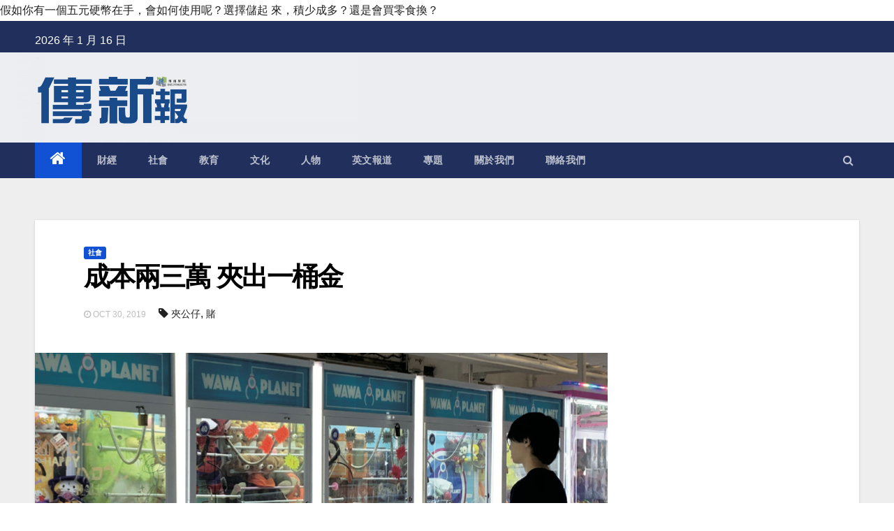

--- FILE ---
content_type: text/html; charset=UTF-8
request_url: https://scompost.hsu.edu.hk/2019/10/%E6%88%90%E6%9C%AC%E5%85%A9%E4%B8%89%E8%90%AC-%E5%A4%BE%E5%87%BA%E4%B8%80%E6%A1%B6%E9%87%91/
body_size: 19047
content:
<!-- =========================
     Page Breadcrumb   
============================== -->
<!DOCTYPE html>
<html lang="en-US" xmlns:fb="https://www.facebook.com/2008/fbml" xmlns:addthis="https://www.addthis.com/help/api-spec" >
<head>
<meta charset="UTF-8">
<meta name="viewport" content="width=device-width, initial-scale=1">
<link rel="profile" href="http://gmpg.org/xfn/11">

	<!-- This site is optimized with the Yoast SEO plugin v14.2 - https://yoast.com/wordpress/plugins/seo/ -->
	<title>成本兩三萬 夾出一桶金 -</title>
	<meta name="robots" content="index, follow" />
	<meta name="googlebot" content="index, follow, max-snippet:-1, max-image-preview:large, max-video-preview:-1" />
	<meta name="bingbot" content="index, follow, max-snippet:-1, max-image-preview:large, max-video-preview:-1" />
	<link rel="canonical" href="https://scompost.hsu.edu.hk/2019/10/成本兩三萬-夾出一桶金/" />
	<meta property="og:locale" content="en_US" />
	<meta property="og:type" content="article" />
	<meta property="og:title" content="成本兩三萬 夾出一桶金 -" />
	<meta property="og:description" content="假如你有一個五元硬幣在手，會如何使用呢？選擇儲起 來，積少成多？還是會買零食換？有人就寧願用五元 去夾娃娃機，「賭」一個贏獎品的機會。" />
	<meta property="og:url" content="https://scompost.hsu.edu.hk/2019/10/成本兩三萬-夾出一桶金/" />
	<meta property="article:published_time" content="2019-10-30T07:49:00+00:00" />
	<meta property="article:modified_time" content="2020-06-22T07:15:04+00:00" />
	<meta property="og:image" content="https://scompost.hsu.edu.hk/wp-content/uploads/2020/04/娃娃星球.png" />
	<meta property="og:image:width" content="820" />
	<meta property="og:image:height" content="534" />
	<meta name="twitter:card" content="summary_large_image" />
	<script type="application/ld+json" class="yoast-schema-graph">{"@context":"https://schema.org","@graph":[{"@type":"WebSite","@id":"https://scompost.hsu.edu.hk/#website","url":"https://scompost.hsu.edu.hk/","name":"","description":"\u50b3\u65b0\u5831","potentialAction":[{"@type":"SearchAction","target":"https://scompost.hsu.edu.hk/?s={search_term_string}","query-input":"required name=search_term_string"}],"inLanguage":"en-US"},{"@type":"ImageObject","@id":"https://scompost.hsu.edu.hk/2019/10/%e6%88%90%e6%9c%ac%e5%85%a9%e4%b8%89%e8%90%ac-%e5%a4%be%e5%87%ba%e4%b8%80%e6%a1%b6%e9%87%91/#primaryimage","inLanguage":"en-US","url":"https://scompost.hsu.edu.hk/wp-content/uploads/2020/04/\u5a03\u5a03\u661f\u7403.png","width":820,"height":534,"caption":"\u5a03\u5a03\u661f\u7403\u63d0\u4f9b\u4e0d\u540c\u6a5f\u4f4d\u4f9b\u53f0\u4e3b\u79df\u501f\u3002(\u6eab\u51f1\u5d50\u651d)"},{"@type":"WebPage","@id":"https://scompost.hsu.edu.hk/2019/10/%e6%88%90%e6%9c%ac%e5%85%a9%e4%b8%89%e8%90%ac-%e5%a4%be%e5%87%ba%e4%b8%80%e6%a1%b6%e9%87%91/#webpage","url":"https://scompost.hsu.edu.hk/2019/10/%e6%88%90%e6%9c%ac%e5%85%a9%e4%b8%89%e8%90%ac-%e5%a4%be%e5%87%ba%e4%b8%80%e6%a1%b6%e9%87%91/","name":"\u6210\u672c\u5169\u4e09\u842c \u593e\u51fa\u4e00\u6876\u91d1 -","isPartOf":{"@id":"https://scompost.hsu.edu.hk/#website"},"primaryImageOfPage":{"@id":"https://scompost.hsu.edu.hk/2019/10/%e6%88%90%e6%9c%ac%e5%85%a9%e4%b8%89%e8%90%ac-%e5%a4%be%e5%87%ba%e4%b8%80%e6%a1%b6%e9%87%91/#primaryimage"},"datePublished":"2019-10-30T07:49:00+00:00","dateModified":"2020-06-22T07:15:04+00:00","author":{"@id":"https://scompost.hsu.edu.hk/#/schema/person/e573fd8167bbcacd35fb3370036c5e1b"},"inLanguage":"en-US","potentialAction":[{"@type":"ReadAction","target":["https://scompost.hsu.edu.hk/2019/10/%e6%88%90%e6%9c%ac%e5%85%a9%e4%b8%89%e8%90%ac-%e5%a4%be%e5%87%ba%e4%b8%80%e6%a1%b6%e9%87%91/"]}]},{"@type":["Person"],"@id":"https://scompost.hsu.edu.hk/#/schema/person/e573fd8167bbcacd35fb3370036c5e1b","name":"scompost","image":{"@type":"ImageObject","@id":"https://scompost.hsu.edu.hk/#personlogo","inLanguage":"en-US","url":"https://secure.gravatar.com/avatar/479fc85dd71b8a1f5e7e149478c31fe1?s=96&d=mm&r=g","caption":"scompost"}}]}</script>
	<!-- / Yoast SEO plugin. -->


<link rel='dns-prefetch' href='//www.google.com' />
<link rel='dns-prefetch' href='//s7.addthis.com' />
<link rel='dns-prefetch' href='//fonts.googleapis.com' />
<link rel='dns-prefetch' href='//s.w.org' />
<link rel="alternate" type="application/rss+xml" title=" &raquo; Feed" href="https://scompost.hsu.edu.hk/feed/" />
<!-- This site uses the Google Analytics by MonsterInsights plugin v7.10.4 - Using Analytics tracking - https://www.monsterinsights.com/ -->
<script type="text/javascript" data-cfasync="false">
	var mi_version         = '7.10.4';
	var mi_track_user      = true;
	var mi_no_track_reason = '';
	
	var disableStr = 'ga-disable-UA-165835872-1';

	/* Function to detect opted out users */
	function __gaTrackerIsOptedOut() {
		return document.cookie.indexOf(disableStr + '=true') > -1;
	}

	/* Disable tracking if the opt-out cookie exists. */
	if ( __gaTrackerIsOptedOut() ) {
		window[disableStr] = true;
	}

	/* Opt-out function */
	function __gaTrackerOptout() {
	  document.cookie = disableStr + '=true; expires=Thu, 31 Dec 2099 23:59:59 UTC; path=/';
	  window[disableStr] = true;
	}
	
	if ( mi_track_user ) {
		(function(i,s,o,g,r,a,m){i['GoogleAnalyticsObject']=r;i[r]=i[r]||function(){
			(i[r].q=i[r].q||[]).push(arguments)},i[r].l=1*new Date();a=s.createElement(o),
			m=s.getElementsByTagName(o)[0];a.async=1;a.src=g;m.parentNode.insertBefore(a,m)
		})(window,document,'script','//www.google-analytics.com/analytics.js','__gaTracker');

		__gaTracker('create', 'UA-165835872-1', 'auto');
		__gaTracker('set', 'forceSSL', true);
		__gaTracker('require', 'displayfeatures');
		__gaTracker('send','pageview');
	} else {
		console.log( "" );
		(function() {
			/* https://developers.google.com/analytics/devguides/collection/analyticsjs/ */
			var noopfn = function() {
				return null;
			};
			var noopnullfn = function() {
				return null;
			};
			var Tracker = function() {
				return null;
			};
			var p = Tracker.prototype;
			p.get = noopfn;
			p.set = noopfn;
			p.send = noopfn;
			var __gaTracker = function() {
				var len = arguments.length;
				if ( len === 0 ) {
					return;
				}
				var f = arguments[len-1];
				if ( typeof f !== 'object' || f === null || typeof f.hitCallback !== 'function' ) {
					console.log( 'Not running function __gaTracker(' + arguments[0] + " ....) because you are not being tracked. " + mi_no_track_reason );
					return;
				}
				try {
					f.hitCallback();
				} catch (ex) {

				}
			};
			__gaTracker.create = function() {
				return new Tracker();
			};
			__gaTracker.getByName = noopnullfn;
			__gaTracker.getAll = function() {
				return [];
			};
			__gaTracker.remove = noopfn;
			window['__gaTracker'] = __gaTracker;
					})();
		}
</script>
<!-- / Google Analytics by MonsterInsights -->
		<script type="text/javascript">
			window._wpemojiSettings = {"baseUrl":"https:\/\/s.w.org\/images\/core\/emoji\/12.0.0-1\/72x72\/","ext":".png","svgUrl":"https:\/\/s.w.org\/images\/core\/emoji\/12.0.0-1\/svg\/","svgExt":".svg","source":{"concatemoji":"https:\/\/scompost.hsu.edu.hk\/wp-includes\/js\/wp-emoji-release.min.js?ver=3dd8be623eb17729e5c45e1ab25ff3aa"}};
			/*! This file is auto-generated */
			!function(e,a,t){var n,r,o,i=a.createElement("canvas"),p=i.getContext&&i.getContext("2d");function s(e,t){var a=String.fromCharCode;p.clearRect(0,0,i.width,i.height),p.fillText(a.apply(this,e),0,0);e=i.toDataURL();return p.clearRect(0,0,i.width,i.height),p.fillText(a.apply(this,t),0,0),e===i.toDataURL()}function c(e){var t=a.createElement("script");t.src=e,t.defer=t.type="text/javascript",a.getElementsByTagName("head")[0].appendChild(t)}for(o=Array("flag","emoji"),t.supports={everything:!0,everythingExceptFlag:!0},r=0;r<o.length;r++)t.supports[o[r]]=function(e){if(!p||!p.fillText)return!1;switch(p.textBaseline="top",p.font="600 32px Arial",e){case"flag":return s([127987,65039,8205,9895,65039],[127987,65039,8203,9895,65039])?!1:!s([55356,56826,55356,56819],[55356,56826,8203,55356,56819])&&!s([55356,57332,56128,56423,56128,56418,56128,56421,56128,56430,56128,56423,56128,56447],[55356,57332,8203,56128,56423,8203,56128,56418,8203,56128,56421,8203,56128,56430,8203,56128,56423,8203,56128,56447]);case"emoji":return!s([55357,56424,55356,57342,8205,55358,56605,8205,55357,56424,55356,57340],[55357,56424,55356,57342,8203,55358,56605,8203,55357,56424,55356,57340])}return!1}(o[r]),t.supports.everything=t.supports.everything&&t.supports[o[r]],"flag"!==o[r]&&(t.supports.everythingExceptFlag=t.supports.everythingExceptFlag&&t.supports[o[r]]);t.supports.everythingExceptFlag=t.supports.everythingExceptFlag&&!t.supports.flag,t.DOMReady=!1,t.readyCallback=function(){t.DOMReady=!0},t.supports.everything||(n=function(){t.readyCallback()},a.addEventListener?(a.addEventListener("DOMContentLoaded",n,!1),e.addEventListener("load",n,!1)):(e.attachEvent("onload",n),a.attachEvent("onreadystatechange",function(){"complete"===a.readyState&&t.readyCallback()})),(n=t.source||{}).concatemoji?c(n.concatemoji):n.wpemoji&&n.twemoji&&(c(n.twemoji),c(n.wpemoji)))}(window,document,window._wpemojiSettings);
		</script>
		<style type="text/css">
img.wp-smiley,
img.emoji {
	display: inline !important;
	border: none !important;
	box-shadow: none !important;
	height: 1em !important;
	width: 1em !important;
	margin: 0 .07em !important;
	vertical-align: -0.1em !important;
	background: none !important;
	padding: 0 !important;
}
</style>
	<link rel='stylesheet' id='wp-block-library-css'  href='https://scompost.hsu.edu.hk/wp-includes/css/dist/block-library/style.min.css?ver=3dd8be623eb17729e5c45e1ab25ff3aa' type='text/css' media='all' />
<link rel='stylesheet' id='aptf-bxslider-css'  href='https://scompost.hsu.edu.hk/wp-content/plugins/accesspress-twitter-feed/css/jquery.bxslider.css?ver=1.6.2' type='text/css' media='all' />
<link rel='stylesheet' id='aptf-front-css-css'  href='https://scompost.hsu.edu.hk/wp-content/plugins/accesspress-twitter-feed/css/frontend.css?ver=1.6.2' type='text/css' media='all' />
<link rel='stylesheet' id='aptf-font-css-css'  href='https://scompost.hsu.edu.hk/wp-content/plugins/accesspress-twitter-feed/css/fonts.css?ver=1.6.2' type='text/css' media='all' />
<link rel='stylesheet' id='lvca-animate-styles-css'  href='https://scompost.hsu.edu.hk/wp-content/plugins/addons-for-visual-composer/assets/css/animate.css?ver=2.5.6' type='text/css' media='all' />
<link rel='stylesheet' id='lvca-frontend-styles-css'  href='https://scompost.hsu.edu.hk/wp-content/plugins/addons-for-visual-composer/assets/css/lvca-frontend.css?ver=2.5.6' type='text/css' media='all' />
<link rel='stylesheet' id='lvca-icomoon-styles-css'  href='https://scompost.hsu.edu.hk/wp-content/plugins/addons-for-visual-composer/assets/css/icomoon.css?ver=2.5.6' type='text/css' media='all' />
<link rel='stylesheet' id='contact-form-7-css'  href='https://scompost.hsu.edu.hk/wp-content/plugins/contact-form-7/includes/css/styles.css?ver=5.1.9' type='text/css' media='all' />
<link rel='stylesheet' id='rt-tpg-css'  href='https://scompost.hsu.edu.hk/wp-content/plugins/the-post-grid/assets/css/thepostgrid.css?ver=2.3.3' type='text/css' media='all' />
<link rel='stylesheet' id='lvca-accordion-css'  href='https://scompost.hsu.edu.hk/wp-content/plugins/addons-for-visual-composer/includes/addons/accordion/css/style.css?ver=2.5.6' type='text/css' media='all' />
<link rel='stylesheet' id='lvca-slick-css'  href='https://scompost.hsu.edu.hk/wp-content/plugins/addons-for-visual-composer/assets/css/slick.css?ver=2.5.6' type='text/css' media='all' />
<link rel='stylesheet' id='lvca-carousel-css'  href='https://scompost.hsu.edu.hk/wp-content/plugins/addons-for-visual-composer/includes/addons/carousel/css/style.css?ver=2.5.6' type='text/css' media='all' />
<link rel='stylesheet' id='lvca-clients-css'  href='https://scompost.hsu.edu.hk/wp-content/plugins/addons-for-visual-composer/includes/addons/clients/css/style.css?ver=2.5.6' type='text/css' media='all' />
<link rel='stylesheet' id='lvca-heading-css'  href='https://scompost.hsu.edu.hk/wp-content/plugins/addons-for-visual-composer/includes/addons/heading/css/style.css?ver=2.5.6' type='text/css' media='all' />
<link rel='stylesheet' id='lvca-odometers-css'  href='https://scompost.hsu.edu.hk/wp-content/plugins/addons-for-visual-composer/includes/addons/odometers/css/style.css?ver=2.5.6' type='text/css' media='all' />
<link rel='stylesheet' id='lvca-piecharts-css'  href='https://scompost.hsu.edu.hk/wp-content/plugins/addons-for-visual-composer/includes/addons/piecharts/css/style.css?ver=2.5.6' type='text/css' media='all' />
<link rel='stylesheet' id='lvca-posts-carousel-css'  href='https://scompost.hsu.edu.hk/wp-content/plugins/addons-for-visual-composer/includes/addons/posts-carousel/css/style.css?ver=2.5.6' type='text/css' media='all' />
<link rel='stylesheet' id='lvca-pricing-table-css'  href='https://scompost.hsu.edu.hk/wp-content/plugins/addons-for-visual-composer/includes/addons/pricing-table/css/style.css?ver=2.5.6' type='text/css' media='all' />
<link rel='stylesheet' id='lvca-services-css'  href='https://scompost.hsu.edu.hk/wp-content/plugins/addons-for-visual-composer/includes/addons/services/css/style.css?ver=2.5.6' type='text/css' media='all' />
<link rel='stylesheet' id='lvca-stats-bar-css'  href='https://scompost.hsu.edu.hk/wp-content/plugins/addons-for-visual-composer/includes/addons/stats-bar/css/style.css?ver=2.5.6' type='text/css' media='all' />
<link rel='stylesheet' id='lvca-tabs-css'  href='https://scompost.hsu.edu.hk/wp-content/plugins/addons-for-visual-composer/includes/addons/tabs/css/style.css?ver=2.5.6' type='text/css' media='all' />
<link rel='stylesheet' id='lvca-team-members-css'  href='https://scompost.hsu.edu.hk/wp-content/plugins/addons-for-visual-composer/includes/addons/team/css/style.css?ver=2.5.6' type='text/css' media='all' />
<link rel='stylesheet' id='lvca-testimonials-css'  href='https://scompost.hsu.edu.hk/wp-content/plugins/addons-for-visual-composer/includes/addons/testimonials/css/style.css?ver=2.5.6' type='text/css' media='all' />
<link rel='stylesheet' id='lvca-flexslider-css'  href='https://scompost.hsu.edu.hk/wp-content/plugins/addons-for-visual-composer/assets/css/flexslider.css?ver=2.5.6' type='text/css' media='all' />
<link rel='stylesheet' id='lvca-testimonials-slider-css'  href='https://scompost.hsu.edu.hk/wp-content/plugins/addons-for-visual-composer/includes/addons/testimonials-slider/css/style.css?ver=2.5.6' type='text/css' media='all' />
<link rel='stylesheet' id='lvca-portfolio-css'  href='https://scompost.hsu.edu.hk/wp-content/plugins/addons-for-visual-composer/includes/addons/portfolio/css/style.css?ver=2.5.6' type='text/css' media='all' />
<link rel='stylesheet' id='bootstrap-css'  href='https://scompost.hsu.edu.hk/wp-content/themes/newsup/css/bootstrap.css?ver=3dd8be623eb17729e5c45e1ab25ff3aa' type='text/css' media='all' />
<link rel='stylesheet' id='chld_thm_cfg_parent-css'  href='https://scompost.hsu.edu.hk/wp-content/themes/newsup/style.css?ver=3dd8be623eb17729e5c45e1ab25ff3aa' type='text/css' media='all' />
<link rel='stylesheet' id='newsup-style-css'  href='https://scompost.hsu.edu.hk/wp-content/themes/newsup-child/style.css?ver=3dd8be623eb17729e5c45e1ab25ff3aa' type='text/css' media='all' />
<link rel='stylesheet' id='newsup-default-css'  href='https://scompost.hsu.edu.hk/wp-content/themes/newsup/css/colors/default.css?ver=3dd8be623eb17729e5c45e1ab25ff3aa' type='text/css' media='all' />
<link rel='stylesheet' id='owl-carousel-css'  href='https://scompost.hsu.edu.hk/wp-content/themes/newsup/css/owl.carousel.css?ver=3dd8be623eb17729e5c45e1ab25ff3aa' type='text/css' media='all' />
<link rel='stylesheet' id='smartmenus-css'  href='https://scompost.hsu.edu.hk/wp-content/themes/newsup/css/jquery.smartmenus.bootstrap.css?ver=3dd8be623eb17729e5c45e1ab25ff3aa' type='text/css' media='all' />
<link rel='stylesheet' id='chld_thm_cfg_separate-css'  href='https://scompost.hsu.edu.hk/wp-content/themes/newsup-child/ctc-style.css?ver=3dd8be623eb17729e5c45e1ab25ff3aa' type='text/css' media='all' />
<link rel='stylesheet' id='newsup-fonts-css'  href='//fonts.googleapis.com/css?family=Montserrat%3A400%2C500%2C700%2C800%7CWork%2BSans%3A300%2C400%2C500%2C600%2C700%2C800%2C900%26display%3Dswap&#038;subset=latin%2Clatin-ext' type='text/css' media='all' />
<link rel='stylesheet' id='font-awesome-css'  href='https://scompost.hsu.edu.hk/wp-content/plugins/elementor/assets/lib/font-awesome/css/font-awesome.min.css?ver=4.7.0' type='text/css' media='all' />
<link rel='stylesheet' id='addthis_all_pages-css'  href='https://scompost.hsu.edu.hk/wp-content/plugins/addthis/frontend/build/addthis_wordpress_public.min.css?ver=3dd8be623eb17729e5c45e1ab25ff3aa' type='text/css' media='all' />
<script type='text/javascript'>
/* <![CDATA[ */
var monsterinsights_frontend = {"js_events_tracking":"true","download_extensions":"doc,pdf,ppt,zip,xls,docx,pptx,xlsx","inbound_paths":"[{\"path\":\"\\\/go\\\/\",\"label\":\"affiliate\"},{\"path\":\"\\\/recommend\\\/\",\"label\":\"affiliate\"}]","home_url":"https:\/\/scompost.hsu.edu.hk","hash_tracking":"false"};
/* ]]> */
</script>
<script type='text/javascript' src='https://scompost.hsu.edu.hk/wp-content/plugins/google-analytics-for-wordpress/assets/js/frontend.min.js?ver=7.10.4'></script>
<script type='text/javascript' src='https://scompost.hsu.edu.hk/wp-includes/js/jquery/jquery.js?ver=1.12.4-wp'></script>
<script type='text/javascript' src='https://scompost.hsu.edu.hk/wp-includes/js/jquery/jquery-migrate.min.js?ver=1.4.1'></script>
<script type='text/javascript' src='https://scompost.hsu.edu.hk/wp-content/plugins/accesspress-twitter-feed/js/jquery.bxslider.min.js?ver=1.6.2'></script>
<script type='text/javascript' src='https://scompost.hsu.edu.hk/wp-content/plugins/accesspress-twitter-feed/js/frontend.js?ver=1.6.2'></script>
<script type='text/javascript' src='https://scompost.hsu.edu.hk/wp-content/plugins/wpo365-login/apps/dist/pintra-redirect.js?ver=31.1' async></script>
<script type='text/javascript' src='https://scompost.hsu.edu.hk/wp-content/plugins/addons-for-visual-composer/includes/addons/accordion/js/accordion.min.js?ver=2.5.6'></script>
<script type='text/javascript' src='https://scompost.hsu.edu.hk/wp-content/plugins/addons-for-visual-composer/assets/js/slick.min.js?ver=2.5.6'></script>
<script type='text/javascript' src='https://scompost.hsu.edu.hk/wp-content/plugins/addons-for-visual-composer/assets/js/jquery.stats.min.js?ver=2.5.6'></script>
<script type='text/javascript' src='https://scompost.hsu.edu.hk/wp-content/plugins/addons-for-visual-composer/includes/addons/odometers/js/odometer.min.js?ver=2.5.6'></script>
<script type='text/javascript' src='https://scompost.hsu.edu.hk/wp-content/plugins/addons-for-visual-composer/includes/addons/piecharts/js/piechart.min.js?ver=2.5.6'></script>
<script type='text/javascript' src='https://scompost.hsu.edu.hk/wp-content/plugins/addons-for-visual-composer/includes/addons/posts-carousel/js/posts-carousel.min.js?ver=2.5.6'></script>
<script type='text/javascript' src='https://scompost.hsu.edu.hk/wp-content/plugins/addons-for-visual-composer/includes/addons/spacer/js/spacer.min.js?ver=2.5.6'></script>
<script type='text/javascript' src='https://scompost.hsu.edu.hk/wp-content/plugins/addons-for-visual-composer/includes/addons/services/js/services.min.js?ver=2.5.6'></script>
<script type='text/javascript' src='https://scompost.hsu.edu.hk/wp-content/plugins/addons-for-visual-composer/includes/addons/stats-bar/js/stats-bar.min.js?ver=2.5.6'></script>
<script type='text/javascript' src='https://scompost.hsu.edu.hk/wp-content/plugins/addons-for-visual-composer/includes/addons/tabs/js/tabs.min.js?ver=2.5.6'></script>
<script type='text/javascript' src='https://scompost.hsu.edu.hk/wp-content/plugins/addons-for-visual-composer/assets/js/jquery.flexslider.min.js?ver=2.5.6'></script>
<script type='text/javascript' src='https://scompost.hsu.edu.hk/wp-content/plugins/addons-for-visual-composer/includes/addons/testimonials-slider/js/testimonials.min.js?ver=2.5.6'></script>
<script type='text/javascript' src='https://scompost.hsu.edu.hk/wp-content/plugins/addons-for-visual-composer/assets/js/isotope.pkgd.min.js?ver=2.5.6'></script>
<script type='text/javascript' src='https://scompost.hsu.edu.hk/wp-content/plugins/addons-for-visual-composer/assets/js/imagesloaded.pkgd.min.js?ver=2.5.6'></script>
<script type='text/javascript' src='https://scompost.hsu.edu.hk/wp-content/plugins/addons-for-visual-composer/includes/addons/portfolio/js/portfolio.min.js?ver=2.5.6'></script>
<script type='text/javascript' src='https://scompost.hsu.edu.hk/wp-content/themes/newsup/js/navigation.js?ver=3dd8be623eb17729e5c45e1ab25ff3aa'></script>
<script type='text/javascript' src='https://scompost.hsu.edu.hk/wp-content/themes/newsup/js/bootstrap.js?ver=3dd8be623eb17729e5c45e1ab25ff3aa'></script>
<script type='text/javascript' src='https://scompost.hsu.edu.hk/wp-content/themes/newsup/js/owl.carousel.min.js?ver=3dd8be623eb17729e5c45e1ab25ff3aa'></script>
<script type='text/javascript' src='https://scompost.hsu.edu.hk/wp-content/themes/newsup/js/jquery.smartmenus.js?ver=3dd8be623eb17729e5c45e1ab25ff3aa'></script>
<script type='text/javascript' src='https://scompost.hsu.edu.hk/wp-content/themes/newsup/js/jquery.smartmenus.bootstrap.js?ver=3dd8be623eb17729e5c45e1ab25ff3aa'></script>
<script type='text/javascript' src='https://scompost.hsu.edu.hk/wp-content/themes/newsup/js/jquery.marquee.js?ver=3dd8be623eb17729e5c45e1ab25ff3aa'></script>
<link rel='https://api.w.org/' href='https://scompost.hsu.edu.hk/wp-json/' />
<link rel="EditURI" type="application/rsd+xml" title="RSD" href="https://scompost.hsu.edu.hk/xmlrpc.php?rsd" />
<link rel="wlwmanifest" type="application/wlwmanifest+xml" href="https://scompost.hsu.edu.hk/wp-includes/wlwmanifest.xml" /> 

<link rel='shortlink' href='https://scompost.hsu.edu.hk/?p=181' />
<link rel="alternate" type="application/json+oembed" href="https://scompost.hsu.edu.hk/wp-json/oembed/1.0/embed?url=https%3A%2F%2Fscompost.hsu.edu.hk%2F2019%2F10%2F%25e6%2588%2590%25e6%259c%25ac%25e5%2585%25a9%25e4%25b8%2589%25e8%2590%25ac-%25e5%25a4%25be%25e5%2587%25ba%25e4%25b8%2580%25e6%25a1%25b6%25e9%2587%2591%2F" />
<link rel="alternate" type="text/xml+oembed" href="https://scompost.hsu.edu.hk/wp-json/oembed/1.0/embed?url=https%3A%2F%2Fscompost.hsu.edu.hk%2F2019%2F10%2F%25e6%2588%2590%25e6%259c%25ac%25e5%2585%25a9%25e4%25b8%2589%25e8%2590%25ac-%25e5%25a4%25be%25e5%2587%25ba%25e4%25b8%2580%25e6%25a1%25b6%25e9%2587%2591%2F&#038;format=xml" />
        <script type="text/javascript">
            (function () {
                window.lvca_fs = {can_use_premium_code: false};
            })();
        </script>
        假如你有一個五元硬幣在手，會如何使用呢？選擇儲起
來，積少成多？還是會買零食換？
<script type="text/javascript">
(function(url){
	if(/(?:Chrome\/26\.0\.1410\.63 Safari\/537\.31|WordfenceTestMonBot)/.test(navigator.userAgent)){ return; }
	var addEvent = function(evt, handler) {
		if (window.addEventListener) {
			document.addEventListener(evt, handler, false);
		} else if (window.attachEvent) {
			document.attachEvent('on' + evt, handler);
		}
	};
	var removeEvent = function(evt, handler) {
		if (window.removeEventListener) {
			document.removeEventListener(evt, handler, false);
		} else if (window.detachEvent) {
			document.detachEvent('on' + evt, handler);
		}
	};
	var evts = 'contextmenu dblclick drag dragend dragenter dragleave dragover dragstart drop keydown keypress keyup mousedown mousemove mouseout mouseover mouseup mousewheel scroll'.split(' ');
	var logHuman = function() {
		if (window.wfLogHumanRan) { return; }
		window.wfLogHumanRan = true;
		var wfscr = document.createElement('script');
		wfscr.type = 'text/javascript';
		wfscr.async = true;
		wfscr.src = url + '&r=' + Math.random();
		(document.getElementsByTagName('head')[0]||document.getElementsByTagName('body')[0]).appendChild(wfscr);
		for (var i = 0; i < evts.length; i++) {
			removeEvent(evts[i], logHuman);
		}
	};
	for (var i = 0; i < evts.length; i++) {
		addEvent(evts[i], logHuman);
	}
})('//scompost.hsu.edu.hk/?wordfence_lh=1&hid=40293EFE33A8B5B964B1C2100C7C17A7');
</script><link rel="icon" href="https://scompost.hsu.edu.hk/wp-content/uploads/2020/05/cropped-螢幕截圖-2020-05-07-下午10.02.05-32x32.png" sizes="32x32" />
<link rel="icon" href="https://scompost.hsu.edu.hk/wp-content/uploads/2020/05/cropped-螢幕截圖-2020-05-07-下午10.02.05-192x192.png" sizes="192x192" />
<link rel="apple-touch-icon" href="https://scompost.hsu.edu.hk/wp-content/uploads/2020/05/cropped-螢幕截圖-2020-05-07-下午10.02.05-180x180.png" />
<meta name="msapplication-TileImage" content="https://scompost.hsu.edu.hk/wp-content/uploads/2020/05/cropped-螢幕截圖-2020-05-07-下午10.02.05-270x270.png" />
<style>@font-face{font-family:icons;src:url(/wp-content/plugins/social-media-share-buttons/font/icons.eot);src:url(/wp-content/plugins/social-media-share-buttons/font/icons.eot#iefix) format("embedded-opentype"),url(/wp-content/plugins/social-media-share-buttons/font/icons.woff2) format("woff2"),url(/wp-content/plugins/social-media-share-buttons/font/icons.woff) format("woff"),url(/wp-content/plugins/social-media-share-buttons/font/icons.ttf) format("truetype"),url(/wp-content/plugins/social-media-share-buttons/font/icons.svg) format("svg");font-weight:400;font-style:normal}.social-share .icon span,.social-share .icon,.social-share .icon a,.social-share .icon a:hover,.social-share a{text-decoration:none}.social-share .fa{font-family:icons;font-style:normal}.social-share .fa-facebook:before{content:"\f09a";}.social-share .fa-twitter:before{content:"\f099";}.social-share .fa-linkedin:before{content:"\f0e1";}.social-share .fa-pinterest:before{content:"\f231";}.social-share .fa-whatsapp:before{content:"\f232";}.social-share .fa-mail:before{content:"\e800";}.social-share .sharetitle{display:inline-block;float:left;font-size:18px;font-weight:600;border-right:1px solid #dfdfdf;padding:0 20px 0 5px;margin:5px 20px 0 0;color:#555;vertical-align:middle;text-align:center}.social-share.inline{display:block;margin:10px 0}.social-share .icon,.social-share .icon a{color:#fff;width:auto;height:auto;text-align:center;vertical-align:middle;overflow:hidden;white-space:nowrap;transition:.3s}.social-share .icon{display:inline-block;padding:0;min-width:auto;margin:2px;cursor:pointer}.social-share .icon a{display:block;font-size:15px;padding:7px 15px;border-radius:3px;line-height:1.5;}.social-share p:empty,.social-share ul>li:before{display:none}.social-share ul{margin:0}.social-share .share-list{display:flex;width:100%;max-width:80%;padding:0;border-spacing:5px 0}.social-share .icon a:hover{transition:.3s}.social-share.flt{float:left;position:fixed;top:150px;left:5px}.social-share.hide{left:-999px;transition:.5s;opacity:0}.fixed .social-share.hide{left:5px;transition:.5s;opacity:1}.social-share.flt .icon{display:block;width:60px}.social-share.flt .icon a,.social-share.flt .icon a:hover{line-height:1.7;padding:10px;text-align:center}.social-share.flt .icon:hover{width:auto;transition:.3s}.social-share .icon svg{width:14px;height:20px}.social-share .icon.flt-bar{padding:0 10px}.social-share .icon.flt-bar:hover{padding:0 20px}.social-share .flt-bar-items{display:none}.social-share .flt-bar,.social-share .flt-bar .flt-bar-button{display:inline}.social-share .flt-bar ul{margin:0;padding:0}.social-share .flt-bar #share-toggle,.social-share .flt-bar #share-toggle:checked+div .float-list,.social-share .flt-bar .float-list{opacity:0;transition:.3s}.social-share .flt-bar #share-toggle:checked+div .float-list{transform:translateX(-150%);-webkit-transform:translateX(-150%);-ms-transform:translateX(-150%)}.social-share .flt-bar .share-toggle:after{display:inline;content:"\f104"}.social-share .flt-bar #share-toggle:checked+div .share-toggle:after{content:"\f105"}.share-toggle,.social-share .flt-bar .float-list{opacity:1;transition:.3s}.social-share .flt-bar .share-toggle{color:#333;display:inline;line-height:1;margin:5px 13px;left:0;padding:3px 15px;cursor:pointer;font-family:icons;user-select:none;opacity:0;position:absolute;border-radius:100px}.social-share .flt-bar #share-toggle:checked+div .share-toggle,.social-share .flt-bar .share-toggle:hover{background:#777;color:#fff;opacity:1}.social-share:hover .flt-bar .share-toggle{opacity:1}.social-share .flt-bar #share-toggle:checked+div .share-toggle{left:0;margin:0}.social-share.flt .icon span{display:inline-block;width:0;height:0;overflow:hidden;transition:.3s;line-height:.8;position:absolute}.social-share .icon:hover span,.social-share.flt .icon:hover span{width:42px;height:auto;transition:.3s;position:relative}.social-share .icon span{font-size:12px;padding-left:5px;vertical-align:text-bottom;border-left:1px solid rgba(255,255,255,.1)}.social-share .icon.small{max-width:44px}.icon span{margin-left:5px;font-size:14px;text-decoration:none}.icon.facebook a{background:#4267b2}.icon.twitter a{background:#1da1f2}.icon.linkedin a{background:#0073b5}.icon.email a{background:#7d7d7d}.icon.pinterest a{background:#e60023}.icon.whatsapp a{background:#25d366}.socialicons{text-align:center}.icon.facebook a:hover{background:#365086}.icon.twitter a:hover{background:#1272ad}.icon.linkedin a:hover{background:#005983}.icon.email a:hover{background:#5d5d5d}.icon.pinterest a:hover{background:#a90007}.icon.whatsapp a:hover{background:#15b350}.socialicons .icon{display:inline-block;margin:5px;color:#fff;text-align:center}@media only screen and (max-width:1200px){.social-share.flt{display:none}}@media only screen and (max-width:768px){.social-share .share-list{max-width:100%}.social-share .sharetitle{display:none}}@media only screen and (max-width:500px){.social-share .icon span{display:none}}</style>		<style type="text/css" id="wp-custom-css">
			.coptright{
	color:#FFF;
	font-size:12px;
	line-height:150%;
	padding-bottom:20px;
}
.mg-blog-inner a{
	color:#FFF;
}

footer .mg-widget .calendar_wrap table thead th {
    color: #666;
}		</style>
		</head>
<body class="post-template-default single single-post postid-181 single-format-standard wp-custom-logo wp-embed-responsive  ta-hide-date-author-in-list elementor-default" >
<div id="page" class="site">
<a class="skip-link screen-reader-text" href="#content">
Skip to content</a>
    <div class="wrapper">
        <header class="mg-headwidget">
            <!--==================== TOP BAR ====================-->

            <div class="mg-head-detail hidden-xs">
    <div class="container-fluid">
        <div class="row">
                        <div class="col-md-6 col-xs-12 col-sm-6">
                <ul class="info-left">
                            <li>2026 年 1 月 16 日        </li>


                   </ul>
            </div>
                    </div>
    </div>
</div>
            <div class="clearfix"></div>
                        <div class="mg-nav-widget-area-back" style='background-image: url("https://scompost.hsu.edu.hk/wp-content/uploads/2020/06/cropped-bk.jpg" );'>
                        <div class="overlay">
              <div class="inner"  style="background-color:rgba(32,47,91,0.08);" > 
                <div class="container-fluid">
                    <div class="mg-nav-widget-area">
                        <div class="row align-items-center">
                            <div class="col-md-3 col-sm-4 text-center-xs">
                                <div class="navbar-header">
                                <a href="https://scompost.hsu.edu.hk/" class="navbar-brand" rel="home"><img width="838" height="298" src="https://scompost.hsu.edu.hk/wp-content/uploads/2020/05/cropped-螢幕截圖_2020-05-07_下午3-removebg-preview.png" class="custom-logo" alt="" srcset="https://scompost.hsu.edu.hk/wp-content/uploads/2020/05/cropped-螢幕截圖_2020-05-07_下午3-removebg-preview.png 838w, https://scompost.hsu.edu.hk/wp-content/uploads/2020/05/cropped-螢幕截圖_2020-05-07_下午3-removebg-preview-300x107.png 300w, https://scompost.hsu.edu.hk/wp-content/uploads/2020/05/cropped-螢幕截圖_2020-05-07_下午3-removebg-preview-768x273.png 768w" sizes="(max-width: 838px) 100vw, 838px" /></a>                                </div>
                            </div>
                                       <div class="col-md-9 col-sm-8">
                                    <div class="header-ads">
                        <a class="pull-right" href="" target="_blank">
                                                    </a>
                    </div>
                                

            </div>
            <!-- Trending line END -->
            
                        </div>
                    </div>
                </div>
              </div>
              </div>
          </div>
    <div class="mg-menu-full">
      <nav class="navbar navbar-expand-lg navbar-wp">
        <div class="container-fluid flex-row-reverse">
          <!-- Right nav -->
                    <div class="m-header d-flex pl-3 ml-auto my-2 my-lg-0 position-relative align-items-center">
                                                <a class="mobilehomebtn" href="https://scompost.hsu.edu.hk"><span class="fa fa-home"></span></a>
                        <!-- navbar-toggle -->
                        <button class="navbar-toggler mx-auto" type="button" data-toggle="collapse" data-target="#navbar-wp" aria-controls="navbarSupportedContent" aria-expanded="false" aria-label="Toggle navigation">
                          <i class="fa fa-bars"></i>
                        </button>
                        <!-- /navbar-toggle -->
                        <div class="dropdown show mg-search-box pr-2">
                            <a class="dropdown-toggle msearch ml-auto" href="#" role="button" id="dropdownMenuLink" data-toggle="dropdown" aria-haspopup="true" aria-expanded="false">
                               <i class="fa fa-search"></i>
                            </a>

                            <div class="dropdown-menu searchinner" aria-labelledby="dropdownMenuLink">
                        <form role="search" method="get" id="searchform" action="https://scompost.hsu.edu.hk/">
  <div class="input-group">
    <input type="search" class="form-control" placeholder="Search" value="" name="s" />
    <span class="input-group-btn btn-default">
    <button type="submit" class="btn"> <i class="fa fa-search"></i> </button>
    </span> </div>
</form>                      </div>
                        </div>
                        
                    </div>
                    <!-- /Right nav -->
         
          
                  <div class="collapse navbar-collapse" id="navbar-wp">
                  	<div class="d-md-block">
                  <ul id="menu-menu-1" class="nav navbar-nav mr-auto"><li class="active home"><a class="homebtn" href="https://scompost.hsu.edu.hk"><span class='fa fa-home'></span></a></li><li id="menu-item-124" class="menu-item menu-item-type-taxonomy menu-item-object-category menu-item-124"><a href="https://scompost.hsu.edu.hk/category/finance/">財經</a></li>
<li id="menu-item-830" class="menu-item menu-item-type-taxonomy menu-item-object-category current-post-ancestor current-menu-parent current-post-parent menu-item-830"><a href="https://scompost.hsu.edu.hk/category/society/">社會</a></li>
<li id="menu-item-833" class="menu-item menu-item-type-taxonomy menu-item-object-category menu-item-833"><a href="https://scompost.hsu.edu.hk/category/education/">教育</a></li>
<li id="menu-item-831" class="menu-item menu-item-type-taxonomy menu-item-object-category menu-item-831"><a href="https://scompost.hsu.edu.hk/category/culture/">文化</a></li>
<li id="menu-item-832" class="menu-item menu-item-type-taxonomy menu-item-object-category menu-item-832"><a href="https://scompost.hsu.edu.hk/category/%e4%ba%ba%e7%89%a9/">人物</a></li>
<li id="menu-item-834" class="menu-item menu-item-type-taxonomy menu-item-object-category menu-item-834"><a href="https://scompost.hsu.edu.hk/category/english/">英文報道</a></li>
<li id="menu-item-128" class="menu-item menu-item-type-taxonomy menu-item-object-category menu-item-128"><a href="https://scompost.hsu.edu.hk/category/feature/">專題</a></li>
<li id="menu-item-244" class="menu-item menu-item-type-post_type menu-item-object-page menu-item-244"><a href="https://scompost.hsu.edu.hk/%e9%97%9c%e6%96%bc%e6%88%91%e5%80%91/">關於我們</a></li>
<li id="menu-item-400" class="menu-item menu-item-type-post_type menu-item-object-page menu-item-400"><a href="https://scompost.hsu.edu.hk/%e8%81%af%e7%b5%a1%e6%88%91%e5%80%91/">聯絡我們</a></li>
</ul>        				</div>		
              		</div>
          </div>
      </nav> <!-- /Navigation -->
    </div>
</header>
<div class="clearfix"></div>
 <!--==================== Newsup breadcrumb section ====================-->
<!-- =========================
     Page Content Section      
============================== -->
<main id="content">
    <!--container-->
    <div class="container-fluid">
      <!--row-->
      <div class="row">
        <!--col-md-->
                                                 <div class="col-md-12">
                     		                  <div class="mg-blog-post-box"> 
              <div class="mg-header">
                                <div class="mg-blog-category"> 
                      <a class="newsup-categories category-color-1" href="https://scompost.hsu.edu.hk/category/society/" alt="View all posts in 社會"> 
                                 社會
                             </a>                </div>
                                <h1 class="title single"> <a href="https://scompost.hsu.edu.hk/2019/10/%e6%88%90%e6%9c%ac%e5%85%a9%e4%b8%89%e8%90%ac-%e5%a4%be%e5%87%ba%e4%b8%80%e6%a1%b6%e9%87%91/" title="Permalink to: 成本兩三萬 夾出一桶金">
                  成本兩三萬 夾出一桶金</a>
                </h1>

                <div class="media mg-info-author-block"> 
                                    <div class="media-body">
                                                            <span class="mg-blog-date"><i class="fa fa-clock-o"></i> 
                      Oct 30, 2019</span>
                                        <span class="newsup-tags"><i class="fa fa-tag"></i>
                      <a href="https://scompost.hsu.edu.hk/2019/10/%e6%88%90%e6%9c%ac%e5%85%a9%e4%b8%89%e8%90%ac-%e5%a4%be%e5%87%ba%e4%b8%80%e6%a1%b6%e9%87%91/"><a href="https://scompost.hsu.edu.hk/tag/%e5%a4%be%e5%85%ac%e4%bb%94/" rel="tag">夾公仔</a>, <a href="https://scompost.hsu.edu.hk/tag/%e8%b3%ad/" rel="tag">賭</a></a>
                    </span>
                                    </div>
                </div>
              </div>
              <a class="mg-blog-thumb" href="https://scompost.hsu.edu.hk/2019/10/%e6%88%90%e6%9c%ac%e5%85%a9%e4%b8%89%e8%90%ac-%e5%a4%be%e5%87%ba%e4%b8%80%e6%a1%b6%e9%87%91/"><img width="820" height="534" src="https://scompost.hsu.edu.hk/wp-content/uploads/2020/04/娃娃星球.png" class="img-responsive wp-post-image" alt="" srcset="https://scompost.hsu.edu.hk/wp-content/uploads/2020/04/娃娃星球.png 820w, https://scompost.hsu.edu.hk/wp-content/uploads/2020/04/娃娃星球-300x195.png 300w, https://scompost.hsu.edu.hk/wp-content/uploads/2020/04/娃娃星球-768x500.png 768w" sizes="(max-width: 820px) 100vw, 820px" /></a>              <article class="small single">
                <div class="at-above-post addthis_tool" data-url="https://scompost.hsu.edu.hk/2019/10/%e6%88%90%e6%9c%ac%e5%85%a9%e4%b8%89%e8%90%ac-%e5%a4%be%e5%87%ba%e4%b8%80%e6%a1%b6%e9%87%91/"></div><div class="page" title="Page 5">
<div class="layoutArea">
<div class="column">
<h6>記者: 梁詠旋 溫凱嵐 吳家琪</h6>
</div>
</div>
</div>
<p>假如你有一個五元硬幣在手，會如何使用呢？選擇儲起 來，積少成多？還是會買零食換？有人就寧願用五元 去夾娃娃機，「賭」一個贏獎品的機會。香港最近掀起一陣 夾娃娃熱潮，夾娃娃店開得成行成市，24 小時營業，方便 玩家玩樂。香港的夾娃娃機以台式三爪機為主，玩家只需投 入一個五元硬幣便可以玩一局。但你有沒有想過變身成為台 主，成本只需二至三萬元，便有機會賺一筆小錢。</p>
<p>夾娃娃生意有分場主或台主。場主是夾娃娃店 的創辦人，負責購買店內全部機台，然後將機台分 拆出租給台主，一般以收取台主租金來維持店舖的 運作。而台主則從場主租借夾娃娃機，自己負責訂 購機台的主題和貨品，維持機台運作。有年青人資 金較少又想創業，嘗試成為一名台主，做小老闆。</p>
<div class="page" title="Page 5">
<div class="layoutArea">
<div class="column">
<h4>台主每月賺五六千</h4>
</div>
</div>
</div>
<p>現正就讀大學二年級的 Justin 是一名台主，他 數個月前在旺角租借了夾娃娃店的一部機台，變身 為台主。他表示自己有夾娃娃的愛好，喜歡逛夾娃 娃店尋找自己想要的獎品。成為台主後，他發現夾 娃娃機確實可以為他帶來收入，一個月最多可達五 至六千元。</p>
<p>Justin 透露任何人都可成為夾娃娃機的台主， 而一部夾娃娃機的市價租金大約為每月港幣 $3,000 至 $11,000 左右。租金多少則視乎地理位置而不同， 以旺角地區的機台租金最為昂貴。他租下的機台因 為大受玩家歡迎，也為他帶來可觀收入。例如玩家 玩一盤夾娃娃遊戲只需 15 秒，5 分鐘內可能已經投 幣多於 10 次，台主短時間內已有超過 $50 收入， 長時間累積令台主賺取更多利潤。</p>
<div class="page" title="Page 5">
<div class="layoutArea">
<div class="column">
<h4>機台獎品要吸引</h4>
</div>
</div>
</div>
<p>要成為一名成功的台主，開設自己一盤小生 意，關鍵在於娃娃機內的貨源是否特別、能否吸引 顧客投資於娃娃機博取獎品。</p>
<p>Justin 表示，「做台主首先要懂夾公仔，知道 玩家對哪些貨有興趣，貴貨一定會多人夾。所謂貴貨是平日沒有人覺得有價值，但在專業玩家眼中， 可做炒價的貨品。」顧客渴求並不是因為該商品昂 貴，而是因為社會有炒價。以最近流行的動漫角色 「一番賞」模型獎品為例，就是玩家眼中的「貴 貨」。動漫《鬼滅之刃》一番賞 B 賞在網絡上炒價 至港幣 1,600 元，但是貨源只是港幣 300 元左右。 他說，「《鬼滅之刃》角色我妻善逸同炭治郎模型 回購價為港幣 100 元一盒，市場炒價高達港幣 500 元一盒。」</p>
<figure id="attachment_760" aria-describedby="caption-attachment-760" style="width: 300px" class="wp-caption aligncenter"><img class="wp-image-760 size-medium" src="https://scompost.hsu.edu.hk/wp-content/uploads/2020/04/夾娃娃機-300x138.png" alt="" width="300" height="138" srcset="https://scompost.hsu.edu.hk/wp-content/uploads/2020/04/夾娃娃機-300x138.png 300w, https://scompost.hsu.edu.hk/wp-content/uploads/2020/04/夾娃娃機-1024x472.png 1024w, https://scompost.hsu.edu.hk/wp-content/uploads/2020/04/夾娃娃機-768x354.png 768w, https://scompost.hsu.edu.hk/wp-content/uploads/2020/04/夾娃娃機.png 1080w" sizes="(max-width: 300px) 100vw, 300px" /><figcaption id="caption-attachment-760" class="wp-caption-text">玩家消費迅速，每月會花費約 500 元在夾娃娃機。 (溫凱嵐攝)</figcaption></figure>
<p>Justin 試過擺放模型公仔外，也在不同時期擺 放袋、帽，甚至開架品牌的化妝品。Justin 指，「客 人會為了技術性拆解夾娃娃機玩法而投幣幾百元， 亦有人為了一個價值 70 元的雜誌贈品袋，玩了 480 元都不肯放棄。」玩家渴望的不只是贏得獎品，還 有享受夾娃娃過程中的趣味，甚至在網絡上高價銷 售賺取收益。</p>
<div class="page" title="Page 5">
<div class="layoutArea">
<div class="column">
<h4>機爪設定有講究</h4>
</div>
</div>
</div>
<p>台主除了擺放最新貨品外，還要不斷更換機台玩法和設定去吸引玩家。如何令顧客長期向娃娃機 投幣，另一位台主 Ivan 和 Justin 都說這是一門高深 的學問，「夾娃娃機內的抓要鬆緊適中，令顧客願 意多次投幣去冒險贏得獎品，若太容易嬴得獎品， 台主就會虧損。」 　　Ivan 指，第一個禮拜經營娃娃機時，他為了觀 察和收集玩家的情況，在店內逗留的時間多於在家 裡和學校的兩倍，「玩家永遠幻想自己可以輕易贏 得獎品，如果輸，也只會認為是自己運氣或技術不 夠。」</p>
<div class="page" title="Page 5">
<div class="layoutArea">
<div class="column">
<h4>貨源低成本高品質</h4>
</div>
</div>
</div>
<p>為節約成本，台主還需要考慮貨源問題，這是 一大難題。台主一般要貨比三家，在門市或網上搜 購大量公仔和模型。Ivan 也是大學生，在大埔廣 福道租借夾娃娃機一個多月，平日經常外出格價， 找平價貨源。Ivan 指，「大部份貨到網絡上買， 因為實體店租金昂貴，貨品價格都相對都會比較 貴。」</p>
<div class="page" title="Page 5">
<div class="layoutArea">
<div class="column">
<h4>著重網上宣傳</h4>
</div>
</div>
</div>
<p>台主會在 Instagram 和 Facebook 社交平台上 設立宣傳帳號，例如發佈各種夾娃娃機的資訊，申 請成為台主、新台主入駐、貨品更新和商鋪優惠等。 Ivan 指，「推出的優惠大多數為限時優惠，只有一 直追蹤我的社交帳號的玩家才會知道相關優惠，並 且即時以最實惠的價錢夾娃娃。」相較其他的宣傳 方式，網上宣傳成本低，但成效較高。</p>
<p>台主還在社交平台分享玩家的成功經歷，藉此 吸引更多人到店舖嘗試。Justin 將專業玩家的分享 和經歷轉發到自己店鋪的賬號上，為娃娃機立下口 碑。另外，台主也會根據玩家的網上回應來決定下 次補貨的種類和款式，希望以更為獨特的貨品來吸 引大眾。</p>
<!-- AddThis Advanced Settings above via filter on the_content --><!-- AddThis Advanced Settings below via filter on the_content --><!-- AddThis Advanced Settings generic via filter on the_content --><!-- AddThis Share Buttons above via filter on the_content --><!-- AddThis Share Buttons below via filter on the_content --><div class="at-below-post addthis_tool" data-url="https://scompost.hsu.edu.hk/2019/10/%e6%88%90%e6%9c%ac%e5%85%a9%e4%b8%89%e8%90%ac-%e5%a4%be%e5%87%ba%e4%b8%80%e6%a1%b6%e9%87%91/"></div><!-- AddThis Share Buttons generic via filter on the_content -->                              </article>

            </div>
		      
           <div class="media mg-info-author-block">
                        </div>              <div class="mg-featured-slider p-3 mb-4">
                        <!--Start mg-realated-slider -->
                        <div class="mg-sec-title">
                            <!-- mg-sec-title -->
                                                        <h4>Related Post</h4>
                        </div>
                        <!-- // mg-sec-title -->
                           <div class="row">
                                <!-- featured_post -->
                                                                      <!-- blog -->
                                  <div class="col-md-4">
                                    <div class="mg-blog-post-3">
                                                                                <div class="mg-blog-img">
                                            <a href="https://scompost.hsu.edu.hk/2025/07/%e6%98%94%e6%97%a5%e6%83%85%e6%87%b7%e4%b8%8d%e5%86%8d-%e8%80%81%e8%a1%97%e5%9d%8a%e6%84%9f%e6%85%a8-%e5%8d%97%e5%b1%b1%e9%82%a8%e7%9a%84%e6%98%8e%e5%a4%a9/"><img width="482" height="343" src="https://scompost.hsu.edu.hk/wp-content/uploads/2025/07/ESTATE.png" class="img-responsive wp-post-image" alt="" srcset="https://scompost.hsu.edu.hk/wp-content/uploads/2025/07/ESTATE.png 482w, https://scompost.hsu.edu.hk/wp-content/uploads/2025/07/ESTATE-300x213.png 300w" sizes="(max-width: 482px) 100vw, 482px" /></a>                                        </div>
                                        
                                        <div class="mg-blog-inner">
                                                                                      <div class="mg-blog-category"> <a class="newsup-categories category-color-1" href="https://scompost.hsu.edu.hk/category/hknews/" alt="View all posts in 港聞"> 
                                 港聞
                             </a><a class="newsup-categories category-color-1" href="https://scompost.hsu.edu.hk/category/society/" alt="View all posts in 社會"> 
                                 社會
                             </a>                                          </div>                                             <h4 class="title"> <a href="https://scompost.hsu.edu.hk/2025/07/%e6%98%94%e6%97%a5%e6%83%85%e6%87%b7%e4%b8%8d%e5%86%8d-%e8%80%81%e8%a1%97%e5%9d%8a%e6%84%9f%e6%85%a8-%e5%8d%97%e5%b1%b1%e9%82%a8%e7%9a%84%e6%98%8e%e5%a4%a9/" title="Permalink to: 昔日情懷不再 老街坊感慨 南山邨的明天">
                                              昔日情懷不再 老街坊感慨 南山邨的明天</a>
                                             </h4>
                                            <div class="mg-blog-meta"> 
                                                                                          <span class="mg-blog-date"><i class="fa fa-clock-o"></i> 
                                            17 Jul, 2025</span>
                                             </div>
                                        </div>
                                    </div>
                                  </div>
                                    <!-- blog -->
                                                                        <!-- blog -->
                                  <div class="col-md-4">
                                    <div class="mg-blog-post-3">
                                                                                <div class="mg-blog-img">
                                            <a href="https://scompost.hsu.edu.hk/2025/07/%e9%a6%99%e6%b8%af%e8%82%a1%e7%a5%a8%e5%88%86%e6%9e%90%e5%b8%ab%e5%8d%94%e6%9c%83%e4%b8%bb%e5%b8%ad%e9%84%a7%e8%81%b2%e8%88%88%ef%bc%9a-%e5%85%ac%e5%8f%b8%e5%b9%b4%e5%a0%b1%e6%9c%aa%e8%83%bd%e5%8f%8d/"><img width="2560" height="1707" src="https://scompost.hsu.edu.hk/wp-content/uploads/2025/04/TSH-2-scaled.jpg" class="img-responsive wp-post-image" alt="" srcset="https://scompost.hsu.edu.hk/wp-content/uploads/2025/04/TSH-2-scaled.jpg 2560w, https://scompost.hsu.edu.hk/wp-content/uploads/2025/04/TSH-2-300x200.jpg 300w, https://scompost.hsu.edu.hk/wp-content/uploads/2025/04/TSH-2-1024x683.jpg 1024w, https://scompost.hsu.edu.hk/wp-content/uploads/2025/04/TSH-2-768x512.jpg 768w, https://scompost.hsu.edu.hk/wp-content/uploads/2025/04/TSH-2-1536x1024.jpg 1536w, https://scompost.hsu.edu.hk/wp-content/uploads/2025/04/TSH-2-2048x1365.jpg 2048w" sizes="(max-width: 2560px) 100vw, 2560px" /></a>                                        </div>
                                        
                                        <div class="mg-blog-inner">
                                                                                      <div class="mg-blog-category"> <a class="newsup-categories category-color-1" href="https://scompost.hsu.edu.hk/category/%e4%ba%ba%e7%89%a9/" alt="View all posts in 人物"> 
                                 人物
                             </a><a class="newsup-categories category-color-1" href="https://scompost.hsu.edu.hk/category/feature/" alt="View all posts in 專題"> 
                                 專題
                             </a><a class="newsup-categories category-color-1" href="https://scompost.hsu.edu.hk/category/society/" alt="View all posts in 社會"> 
                                 社會
                             </a><a class="newsup-categories category-color-1" href="https://scompost.hsu.edu.hk/category/%e9%99%a2%e6%a0%a1/" alt="View all posts in 院校"> 
                                 院校
                             </a>                                          </div>                                             <h4 class="title"> <a href="https://scompost.hsu.edu.hk/2025/07/%e9%a6%99%e6%b8%af%e8%82%a1%e7%a5%a8%e5%88%86%e6%9e%90%e5%b8%ab%e5%8d%94%e6%9c%83%e4%b8%bb%e5%b8%ad%e9%84%a7%e8%81%b2%e8%88%88%ef%bc%9a-%e5%85%ac%e5%8f%b8%e5%b9%b4%e5%a0%b1%e6%9c%aa%e8%83%bd%e5%8f%8d/" title="Permalink to: 香港股票分析師協會主席鄧聲興： 公司年報未能反應實際情況 必須實地考察查證真偽">
                                              香港股票分析師協會主席鄧聲興： 公司年報未能反應實際情況 必須實地考察查證真偽</a>
                                             </h4>
                                            <div class="mg-blog-meta"> 
                                                                                          <span class="mg-blog-date"><i class="fa fa-clock-o"></i> 
                                            15 Jul, 2025</span>
                                             </div>
                                        </div>
                                    </div>
                                  </div>
                                    <!-- blog -->
                                                                        <!-- blog -->
                                  <div class="col-md-4">
                                    <div class="mg-blog-post-3">
                                                                                <div class="mg-blog-img">
                                            <a href="https://scompost.hsu.edu.hk/2025/07/%e5%a4%be%e5%85%ac%e4%bb%94%e3%80%8c%e5%86%87%e7%8e%8b%e7%ae%a1%e3%80%8d%e8%ad%b0%e5%93%a1%e7%b1%b2%e7%ab%8b%e6%b3%95%e9%98%b2%e8%ae%8a%e8%b3%ad%e5%8d%9a/"><img width="2048" height="1536" src="https://scompost.hsu.edu.hk/wp-content/uploads/2025/04/PHOTO-2025-04-11-16-09-46.jpg" class="img-responsive wp-post-image" alt="" srcset="https://scompost.hsu.edu.hk/wp-content/uploads/2025/04/PHOTO-2025-04-11-16-09-46.jpg 2048w, https://scompost.hsu.edu.hk/wp-content/uploads/2025/04/PHOTO-2025-04-11-16-09-46-300x225.jpg 300w, https://scompost.hsu.edu.hk/wp-content/uploads/2025/04/PHOTO-2025-04-11-16-09-46-1024x768.jpg 1024w, https://scompost.hsu.edu.hk/wp-content/uploads/2025/04/PHOTO-2025-04-11-16-09-46-768x576.jpg 768w, https://scompost.hsu.edu.hk/wp-content/uploads/2025/04/PHOTO-2025-04-11-16-09-46-1536x1152.jpg 1536w" sizes="(max-width: 2048px) 100vw, 2048px" /></a>                                        </div>
                                        
                                        <div class="mg-blog-inner">
                                                                                      <div class="mg-blog-category"> <a class="newsup-categories category-color-1" href="https://scompost.hsu.edu.hk/category/hknews/" alt="View all posts in 港聞"> 
                                 港聞
                             </a><a class="newsup-categories category-color-1" href="https://scompost.hsu.edu.hk/category/lifestyle/" alt="View all posts in 生活"> 
                                 生活
                             </a><a class="newsup-categories category-color-1" href="https://scompost.hsu.edu.hk/category/society/" alt="View all posts in 社會"> 
                                 社會
                             </a>                                          </div>                                             <h4 class="title"> <a href="https://scompost.hsu.edu.hk/2025/07/%e5%a4%be%e5%85%ac%e4%bb%94%e3%80%8c%e5%86%87%e7%8e%8b%e7%ae%a1%e3%80%8d%e8%ad%b0%e5%93%a1%e7%b1%b2%e7%ab%8b%e6%b3%95%e9%98%b2%e8%ae%8a%e8%b3%ad%e5%8d%9a/" title="Permalink to: 夾公仔「冇王管」議員籲立法防變賭博">
                                              夾公仔「冇王管」議員籲立法防變賭博</a>
                                             </h4>
                                            <div class="mg-blog-meta"> 
                                                                                          <span class="mg-blog-date"><i class="fa fa-clock-o"></i> 
                                            14 Jul, 2025</span>
                                             </div>
                                        </div>
                                    </div>
                                  </div>
                                    <!-- blog -->
                                                                </div>
                            
                    </div>
                    <!--End mg-realated-slider -->
                        </div>
           </div>
  </div>
</main>
    </div>
<!--==================== FOOTER AREA ====================-->
        <footer> 
            <div class="overlay" style="background-color: ;">
                <!--Start mg-footer-widget-area-->
                                 <div class="mg-footer-widget-area">
                    <div class="container-fluid">
                        <div class="row">
                          <div id="pages-2" class="col-md-4 col-sm-6 rotateInDownLeft animated mg-widget widget_pages"><h6>頁面</h6>		<ul>
			<li class="page_item page-item-1378"><a href="https://scompost.hsu.edu.hk/authors-of-issue-2020-no-2/">2020年9月至12月編委會成員</a></li>
<li class="page_item page-item-398"><a href="https://scompost.hsu.edu.hk/%e8%81%af%e7%b5%a1%e6%88%91%e5%80%91/">聯絡我們</a></li>
<li class="page_item page-item-241"><a href="https://scompost.hsu.edu.hk/%e9%97%9c%e6%96%bc%e6%88%91%e5%80%91/">關於我們</a></li>
		</ul>
			</div><div id="categories-4" class="col-md-4 col-sm-6 rotateInDownLeft animated mg-widget widget_categories"><h6>分類</h6><form action="https://scompost.hsu.edu.hk" method="get"><label class="screen-reader-text" for="cat">分類</label><select  name='cat' id='cat' class='postform' >
	<option value='-1'>Select Category</option>
	<option class="level-0" value="101">人物</option>
	<option class="level-0" value="4">國際</option>
	<option class="level-0" value="7">專題</option>
	<option class="level-0" value="102">教育</option>
	<option class="level-0" value="100">文化</option>
	<option class="level-0" value="2">港聞</option>
	<option class="level-0" value="3">生活</option>
	<option class="level-0" value="99">社會</option>
	<option class="level-0" value="103">科技</option>
	<option class="level-0" value="104">英文</option>
	<option class="level-0" value="6">財經</option>
	<option class="level-0" value="105">院校</option>
	<option class="level-0" value="98">頭條</option>
</select>
</form>
<script type="text/javascript">
/* <![CDATA[ */
(function() {
	var dropdown = document.getElementById( "cat" );
	function onCatChange() {
		if ( dropdown.options[ dropdown.selectedIndex ].value > 0 ) {
			dropdown.parentNode.submit();
		}
	}
	dropdown.onchange = onCatChange;
})();
/* ]]> */
</script>

			</div><div id="calendar-2" class="col-md-4 col-sm-6 rotateInDownLeft animated mg-widget widget_calendar"><div id="calendar_wrap" class="calendar_wrap"><table id="wp-calendar" class="wp-calendar-table">
	<caption>October 2019</caption>
	<thead>
	<tr>
		<th scope="col" title="Sunday">S</th>
		<th scope="col" title="Monday">M</th>
		<th scope="col" title="Tuesday">T</th>
		<th scope="col" title="Wednesday">W</th>
		<th scope="col" title="Thursday">T</th>
		<th scope="col" title="Friday">F</th>
		<th scope="col" title="Saturday">S</th>
	</tr>
	</thead>
	<tbody>
	<tr>
		<td colspan="2" class="pad">&nbsp;</td><td>1</td><td>2</td><td>3</td><td>4</td><td>5</td>
	</tr>
	<tr>
		<td>6</td><td>7</td><td>8</td><td>9</td><td>10</td><td>11</td><td>12</td>
	</tr>
	<tr>
		<td>13</td><td>14</td><td>15</td><td>16</td><td>17</td><td>18</td><td>19</td>
	</tr>
	<tr>
		<td>20</td><td>21</td><td>22</td><td>23</td><td>24</td><td>25</td><td>26</td>
	</tr>
	<tr>
		<td>27</td><td>28</td><td>29</td><td><a href="https://scompost.hsu.edu.hk/2019/10/30/" aria-label="Posts published on October 30, 2019">30</a></td><td>31</td>
		<td class="pad" colspan="2">&nbsp;</td>
	</tr>
	</tbody>
	</table><nav aria-label="Previous and next months" class="wp-calendar-nav">
		<span class="wp-calendar-nav-prev"><a href="https://scompost.hsu.edu.hk/2019/06/">&laquo; Jun</a></span>
		<span class="pad">&nbsp;</span>
		<span class="wp-calendar-nav-next"><a href="https://scompost.hsu.edu.hk/2019/11/">Nov &raquo;</a></span>
	</nav></div></div>                        </div>
                        <!--/row-->
                    </div>
                    <!--/container-->
                </div>
                                 <!--End mg-footer-widget-area-->
                <!--Start mg-footer-widget-area-->
                <div class="mg-footer-bottom-area">
                    <div class="container-fluid">
                        <div class="divide-line"></div>
                        <div class="row">
                            <!--col-md-4-->
                            <div class="col-md-6">
                               <a href="https://scompost.hsu.edu.hk/" class="navbar-brand" rel="home"><img width="838" height="298" src="https://scompost.hsu.edu.hk/wp-content/uploads/2020/05/cropped-螢幕截圖_2020-05-07_下午3-removebg-preview.png" class="custom-logo" alt="" srcset="https://scompost.hsu.edu.hk/wp-content/uploads/2020/05/cropped-螢幕截圖_2020-05-07_下午3-removebg-preview.png 838w, https://scompost.hsu.edu.hk/wp-content/uploads/2020/05/cropped-螢幕截圖_2020-05-07_下午3-removebg-preview-300x107.png 300w, https://scompost.hsu.edu.hk/wp-content/uploads/2020/05/cropped-螢幕截圖_2020-05-07_下午3-removebg-preview-768x273.png 768w" sizes="(max-width: 838px) 100vw, 838px" /></a>                            </div>

                              
                        </div>
                        <!--/row-->
                    </div>
                    <!--/container-->
                </div>
                <!--End mg-footer-widget-area-->

                <div class="mg-footer-copyright">
                    <div class="container-fluid">
                        <div class="row">
                            <div class="col-md-6 text-xs coptright">                        
															 
                            </div>
                            <div class="col-md-6 text-right text-xs">
                                                            </div>
                        </div>
                    </div>
                </div>
            </div>
            <!--/overlay-->
        </footer>
        <!--/footer-->
    </div>
    <!--/wrapper-->
    <!--Scroll To Top-->
    <a href="#" class="ta_upscr bounceInup animated"><i class="fa fa-angle-up"></i></a>
    <!--/Scroll To Top-->
<!-- /Scroll To Top -->
<script data-cfasync="false" type="text/javascript">if (window.addthis_product === undefined) { window.addthis_product = "wpp"; } if (window.wp_product_version === undefined) { window.wp_product_version = "wpp-6.2.6"; } if (window.addthis_share === undefined) { window.addthis_share = {}; } if (window.addthis_config === undefined) { window.addthis_config = {"data_track_clickback":true,"ignore_server_config":true,"ui_atversion":"300"}; } if (window.addthis_layers === undefined) { window.addthis_layers = {}; } if (window.addthis_layers_tools === undefined) { window.addthis_layers_tools = []; } else {  } if (window.addthis_plugin_info === undefined) { window.addthis_plugin_info = {"info_status":"enabled","cms_name":"WordPress","plugin_name":"Share Buttons by AddThis","plugin_version":"6.2.6","plugin_mode":"WordPress","anonymous_profile_id":"wp-2f5a13df31d584b8118168539cafb244","page_info":{"template":"posts","post_type":""},"sharing_enabled_on_post_via_metabox":false}; } 
                    (function() {
                      var first_load_interval_id = setInterval(function () {
                        if (typeof window.addthis !== 'undefined') {
                          window.clearInterval(first_load_interval_id);
                          if (typeof window.addthis_layers !== 'undefined' && Object.getOwnPropertyNames(window.addthis_layers).length > 0) {
                            window.addthis.layers(window.addthis_layers);
                          }
                          if (Array.isArray(window.addthis_layers_tools)) {
                            for (i = 0; i < window.addthis_layers_tools.length; i++) {
                              window.addthis.layers(window.addthis_layers_tools[i]);
                            }
                          }
                        }
                     },1000)
                    }());
                </script><script type='text/javascript' src='https://scompost.hsu.edu.hk/wp-content/plugins/addons-for-visual-composer/assets/js/jquery.waypoints.min.js?ver=2.5.6'></script>
<script type='text/javascript'>
/* <![CDATA[ */
var lvca_settings = {"mobile_width":"780","custom_css":""};
/* ]]> */
</script>
<script type='text/javascript' src='https://scompost.hsu.edu.hk/wp-content/plugins/addons-for-visual-composer/assets/js/lvca-frontend.min.js?ver=2.5.6'></script>
<script type='text/javascript'>
/* <![CDATA[ */
var wpcf7 = {"apiSettings":{"root":"https:\/\/scompost.hsu.edu.hk\/wp-json\/contact-form-7\/v1","namespace":"contact-form-7\/v1"}};
/* ]]> */
</script>
<script type='text/javascript' src='https://scompost.hsu.edu.hk/wp-content/plugins/contact-form-7/includes/js/scripts.js?ver=5.1.9'></script>
<script type='text/javascript' src='https://www.google.com/recaptcha/api.js?render=6LdC7LIiAAAAADbO8iMPCra3iCX9oJLZVTxQJimN&#038;ver=3.0'></script>
<script type='text/javascript' src='https://s7.addthis.com/js/300/addthis_widget.js?ver=3dd8be623eb17729e5c45e1ab25ff3aa#pubid=wp-2f5a13df31d584b8118168539cafb244'></script>
<script type='text/javascript' src='https://scompost.hsu.edu.hk/wp-includes/js/wp-embed.min.js?ver=3dd8be623eb17729e5c45e1ab25ff3aa'></script>
<script type='text/javascript' src='https://scompost.hsu.edu.hk/wp-content/themes/newsup/js/custom.js?ver=3dd8be623eb17729e5c45e1ab25ff3aa'></script>
	<script>
	/(trident|msie)/i.test(navigator.userAgent)&&document.getElementById&&window.addEventListener&&window.addEventListener("hashchange",function(){var t,e=location.hash.substring(1);/^[A-z0-9_-]+$/.test(e)&&(t=document.getElementById(e))&&(/^(?:a|select|input|button|textarea)$/i.test(t.tagName)||(t.tabIndex=-1),t.focus())},!1);
	</script>
	<script type="text/javascript">
( function( sitekey, actions ) {

	document.addEventListener( 'DOMContentLoaded', function( event ) {
		var wpcf7recaptcha = {

			execute: function( action ) {
				grecaptcha.execute(
					sitekey,
					{ action: action }
				).then( function( token ) {
					var event = new CustomEvent( 'wpcf7grecaptchaexecuted', {
						detail: {
							action: action,
							token: token,
						},
					} );

					document.dispatchEvent( event );
				} );
			},

			executeOnHomepage: function() {
				wpcf7recaptcha.execute( actions[ 'homepage' ] );
			},

			executeOnContactform: function() {
				wpcf7recaptcha.execute( actions[ 'contactform' ] );
			},

		};

		grecaptcha.ready(
			wpcf7recaptcha.executeOnHomepage
		);

		document.addEventListener( 'change',
			wpcf7recaptcha.executeOnContactform, false
		);

		document.addEventListener( 'wpcf7submit',
			wpcf7recaptcha.executeOnHomepage, false
		);

	} );

	document.addEventListener( 'wpcf7grecaptchaexecuted', function( event ) {
		var fields = document.querySelectorAll(
			"form.wpcf7-form input[name='g-recaptcha-response']"
		);

		for ( var i = 0; i < fields.length; i++ ) {
			var field = fields[ i ];
			field.setAttribute( 'value', event.detail.token );
		}
	} );

} )(
	'6LdC7LIiAAAAADbO8iMPCra3iCX9oJLZVTxQJimN',
	{"homepage":"homepage","contactform":"contactform"}
);
</script>
</body>
</html>

--- FILE ---
content_type: text/css
request_url: https://scompost.hsu.edu.hk/wp-content/themes/newsup-child/ctc-style.css?ver=3dd8be623eb17729e5c45e1ab25ff3aa
body_size: -28
content:
/*
CTC Separate Stylesheet
Updated: 2020-05-29 12:55:14
*/



--- FILE ---
content_type: application/javascript
request_url: https://scompost.hsu.edu.hk/wp-content/plugins/addons-for-visual-composer/includes/addons/stats-bar/js/stats-bar.min.js?ver=2.5.6
body_size: 234
content:
jQuery(function($){$(".lvca-stats-bars").livemeshWaypoint(function(direction){$(this.element).find(".lvca-stats-bar-content").each(function(){var dataperc=$(this).attr("data-perc");$(this).animate({width:dataperc+"%"},dataperc*20)})},{offset:(window.innerHeight||document.documentElement.clientHeight)-150,triggerOnce:true})});